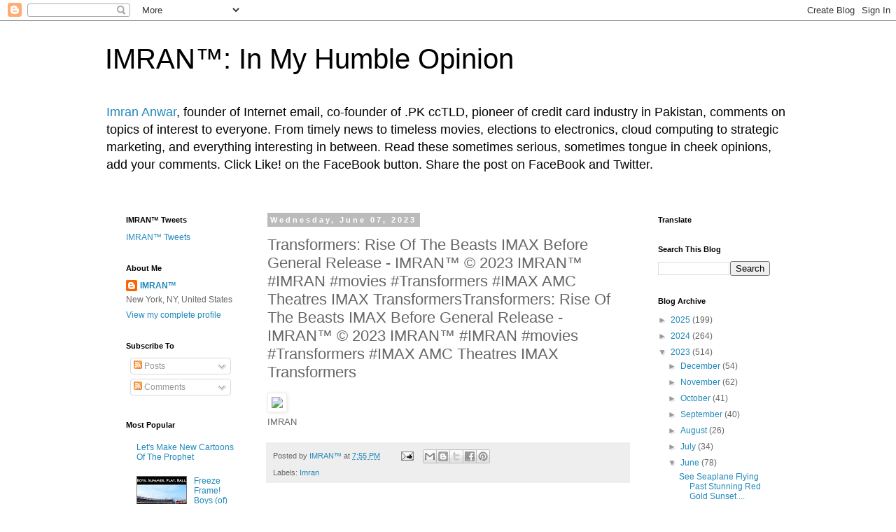

--- FILE ---
content_type: text/html; charset=utf-8
request_url: https://www.google.com/recaptcha/api2/aframe
body_size: 265
content:
<!DOCTYPE HTML><html><head><meta http-equiv="content-type" content="text/html; charset=UTF-8"></head><body><script nonce="A9Lj0cgr_FLtH37XQpipog">/** Anti-fraud and anti-abuse applications only. See google.com/recaptcha */ try{var clients={'sodar':'https://pagead2.googlesyndication.com/pagead/sodar?'};window.addEventListener("message",function(a){try{if(a.source===window.parent){var b=JSON.parse(a.data);var c=clients[b['id']];if(c){var d=document.createElement('img');d.src=c+b['params']+'&rc='+(localStorage.getItem("rc::a")?sessionStorage.getItem("rc::b"):"");window.document.body.appendChild(d);sessionStorage.setItem("rc::e",parseInt(sessionStorage.getItem("rc::e")||0)+1);localStorage.setItem("rc::h",'1762926661606');}}}catch(b){}});window.parent.postMessage("_grecaptcha_ready", "*");}catch(b){}</script></body></html>

--- FILE ---
content_type: text/plain
request_url: https://www.google-analytics.com/j/collect?v=1&_v=j102&a=372498506&t=pageview&_s=1&dl=https%3A%2F%2Fblog.imran.com%2F2023%2F06%2Ftransformers-rise-of-beasts-imax-before.html&ul=en-us%40posix&dt=IMRAN%E2%84%A2%3A%20In%20My%20Humble%20Opinion%3A%20Transformers%3A%20Rise%20Of%20The%20Beasts%20IMAX%20Before%20General%20Release%20-%20IMRAN%E2%84%A2%20%C2%A9%202023%20IMRAN%E2%84%A2%20%23IMRAN%20%23movies%20%23Transformers%20%23IMAX%20AMC%20Theatres%20IMAX%20TransformersTransformers%3A%20Rise%20Of%20The%20Beasts%20IMAX%20Before%20General%20Release%20-%20IMRAN%E2%84%A2%20%C2%A9%202023%20IMRAN%E2%84%A2%20%23IMRAN%20%23movies%20%23Transformers%20%23IMAX%20AMC%20Theatres%20IMAX%20Transformers&sr=1280x720&vp=1280x720&_u=IEBAAEABAAAAACAAI~&jid=389909923&gjid=914924399&cid=1804009719.1762926658&tid=UA-5924876-1&_gid=1485160142.1762926658&_r=1&_slc=1&z=389530122
body_size: -450
content:
2,cG-VK71P5WMMX